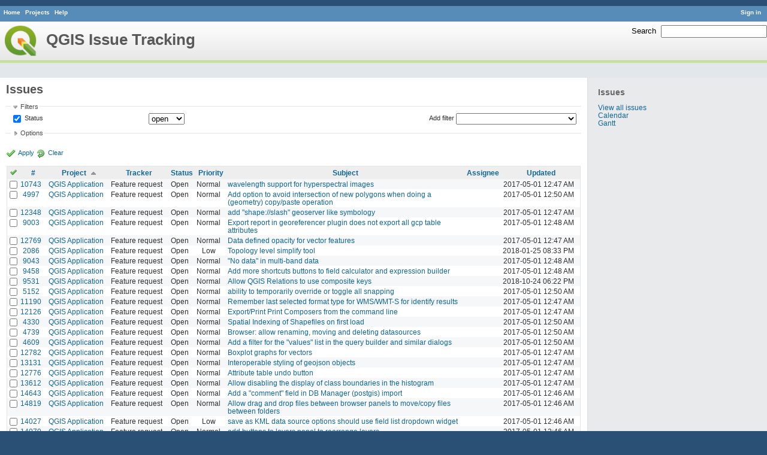

--- FILE ---
content_type: text/html; charset=utf-8
request_url: https://issues.qgis.org/issues?page=62&per_page=50&sort=project%2Ctracker%2Cassigned_to
body_size: 10543
content:
<!DOCTYPE html>
<html lang="en">
<head>
<meta charset="utf-8" />
<title>Issues - QGIS Issue Tracking</title>
<meta name="description" content="Redmine" />
<meta name="keywords" content="issue,bug,tracker" />
<meta content="authenticity_token" name="csrf-param" />
<meta content="UmMDkLu0vZoVcDnGfEWWfReNlZh5fNXBbi1WmovY6zk=" name="csrf-token" />
<link rel='shortcut icon' href='/favicon.ico' />
<link href="/stylesheets/jquery/jquery-ui-1.11.0.css" media="all" rel="stylesheet" />
<link href="/themes/qgis/stylesheets/application.css" media="all" rel="stylesheet" />

<script src="/javascripts/jquery-1.11.1-ui-1.11.0-ujs-3.1.1.js"></script>
<script src="/javascripts/application.js"></script>
<script>
//<![CDATA[
$(window).load(function(){ warnLeavingUnsaved('The current page contains unsaved text that will be lost if you leave this page.'); });
//]]>
</script>


<!-- page specific tags -->
<script src="/javascripts/datepicker.js"></script><script>
//<![CDATA[
var datepickerOptions={dateFormat: 'yy-mm-dd', firstDay: 0, showOn: 'button', buttonImageOnly: true, buttonImage: '/images/calendar.png', showButtonPanel: true, showWeek: true, showOtherMonths: true, selectOtherMonths: true, changeMonth: true, changeYear: true, beforeShow: beforeShowDatePicker};
//]]>
</script><script src="/javascripts/select_list_move.js"></script>
    <link href="https://issues.qgis.org/issues.atom" rel="alternate" title="Issues" type="application/atom+xml" />
    <link href="https://issues.qgis.org/issues/changes.atom" rel="alternate" title="Details of all changes" type="application/atom+xml" />
<script src="/javascripts/context_menu.js"></script><link href="/stylesheets/context_menu.css" media="screen" rel="stylesheet" /></head>
<body class="theme-Qgis controller-issues action-index">
<div id="wrapper">
<div id="wrapper2">
<div id="wrapper3">
<div id="top-menu">
    <div id="account">
        <ul><li><a class="login" href="/login">Sign in</a></li></ul>    </div>
    
    <ul><li><a class="home" href="/">Home</a></li>
<li><a class="projects" href="/projects">Projects</a></li>
<li><a class="help" href="http://www.redmine.org/guide">Help</a></li></ul></div>

<div id="header">
    <div id="quick-search">
        <form accept-charset="UTF-8" action="/search" method="get"><div style="display:none"><input name="utf8" type="hidden" value="&#x2713;" /></div>
        <input name="issues" type="hidden" value="1" />
        <label for='q'>
          <a accesskey="4" href="/search">Search</a>:
        </label>
        <input accesskey="f" class="small" id="q" name="q" size="20" type="text" />
</form>        
    </div>

    <h1>QGIS Issue Tracking</h1>

</div>

<div id="main" class="">
    <div id="sidebar">
            <h3>Issues</h3>

<ul>
<li><a href="/issues?set_filter=1">View all issues</a></li>

<li><a href="/issues/calendar">Calendar</a></li>
<li><a href="/issues/gantt">Gantt</a></li>
</ul>








        
    </div>

    <div id="content">
        
        <div class="contextual">
</div>

<h2>Issues</h2>

<form accept-charset="UTF-8" action="/issues" id="query_form" method="get"><div style="display:none"><input name="utf8" type="hidden" value="&#x2713;" /></div>
  <div id="query_form_with_buttons" class="hide-when-print">
    <input id="set_filter" name="set_filter" type="hidden" value="1" />
    <div id="query_form_content">
    <fieldset id="filters" class="collapsible ">
      <legend onclick="toggleFieldset(this);">Filters</legend>
      <div style="">
        <script>
//<![CDATA[

var operatorLabels = {"=":"is","!":"is not","o":"open","c":"closed","!*":"none","*":"any","\u003e=":"\u003e=","\u003c=":"\u003c=","\u003e\u003c":"between","\u003ct+":"in less than","\u003et+":"in more than","\u003e\u003ct+":"in the next","t+":"in","t":"today","ld":"yesterday","w":"this week","lw":"last week","l2w":"last 2 weeks","m":"this month","lm":"last month","y":"this year","\u003et-":"less than days ago","\u003ct-":"more than days ago","\u003e\u003ct-":"in the past","t-":"days ago","~":"contains","!~":"doesn't contain","=p":"any issues in project","=!p":"any issues not in project","!p":"no issues in project"};
var operatorByType = {"list":["=","!"],"list_status":["o","=","!","c","*"],"list_optional":["=","!","!*","*"],"list_subprojects":["*","!*","="],"date":["=","\u003e=","\u003c=","\u003e\u003c","\u003ct+","\u003et+","\u003e\u003ct+","t+","t","ld","w","lw","l2w","m","lm","y","\u003et-","\u003ct-","\u003e\u003ct-","t-","!*","*"],"date_past":["=","\u003e=","\u003c=","\u003e\u003c","\u003et-","\u003ct-","\u003e\u003ct-","t-","t","ld","w","lw","l2w","m","lm","y","!*","*"],"string":["=","~","!","!~","!*","*"],"text":["~","!~","!*","*"],"integer":["=","\u003e=","\u003c=","\u003e\u003c","!*","*"],"float":["=","\u003e=","\u003c=","\u003e\u003c","!*","*"],"relation":["=","=p","=!p","!p","!*","*"]};
var availableFilters = {"status_id":{"type":"list_status","name":"Status","values":[["Open","1"],["In Progress","2"],["Resolved","3"],["Feedback","4"],["Closed","5"],["Rejected","6"],["Reopened","13"],["Fixed for bounty","8"],["Bounty paid","11"]]},"project_id":{"type":"list","name":"Project","values":[["QGIS","16"],["-- PSC","92"],["-- QGIS Application","17"],["-- QGIS Plugin Site","5"],["-- QGIS Redmine (QGIS bug tracker)","18"]]},"tracker_id":{"type":"list","name":"Tracker","values":[["Bug report","1"],["Feature request","2"],["Support","3"]]},"priority_id":{"type":"list","name":"Priority","values":[["Low","3"],["Normal","4"],["High","5"],["Severe\/Regression","10"]]},"author_id":{"type":"list","name":"Author","values":[["Alberto Grava","10200"],["Alessandro Pasotti","15"],["Alex Mandel","4"],["Alexander Bruy","173"],["Alexandre Neto","1632"],["alicebtoklas -","465"],["Alister Hood","452"],["alobo -","236"],["Alvaro Huarte","2001"],["andre mano","655"],["Andrea Aime","1377"],["Andrea Giudiceandrea","6992"],["Andreas Neumann","26"],["andskog -","746"],["Anita Graser","17"],["aperi2007 -","561"],["Aren Cambre","70"],["arkygeek -","388"],["Arnaud Morvan","2246"],["artfwo -","435"],["Arunmozhi P","1004"],["balazovic-mailbox-sk -","37"],["barryrowlingson -","389"],["bderstine -","511"],["belg4mit -","493"],["Benoit de Cabissole","739"],["Bernhard Ströbl","331"],["Bill Clay","905"],["bjpfei -","373"],["Borys Jurgiel","89"],["Brendan Morley -","33"],["browlingson -","295"],["cdavila -","305"],["cdavilam -","132"],["cfarmer -","319"],["cgs_bob -","299"],["cgsbob -","335"],["Chris Crook","607"],["cmoe -","411"],["craigleat -","393"],["creeping -","147"],["dassouki -","539"],["David A- Riggs -","316"],["David Signer","6478"],["Denis Rouzaud","1031"],["dmartella -","584"],["doktoreas -","40"],["Donkagen2 -","458"],["dr -","336"],["elcuco -","797"],["Emilio Loi","1653"],["epifanio -","503"],["ersts-amnh-org -","228"],["Etienne Tourigny","1141"],["Even Rouault","356"],["Fernando Pacheco -","317"],["fhof -","657"],["Filipe Dias","1037"],["Frank Warmerdam -","109"],["Gary Sherman","13"],["Gavin Fleming","391"],["Gavin Macaulay -","28"],["gburns -","312"],["gcarrillo -","404"],["Gerhard Spieles","414"],["Giovanni Allegri","86"],["Giovanni Manghi","11"],["Giuseppe Sucameli","14"],["gjm -","67"],["Goyo D","22"],["hamish -","61"],["hamish_nospam-yahoo-com -","72"],["Harrissou Santanna","2494"],["hartmut-tschauner-gmail-com -","190"],["holl-gdf-hannover-de -","78"],["Horst Düster","18"],["horst-duester -","108"],["Hugo Mercier","1265"],["Ilija Milicevic -","463"],["infobleep -","684"],["Ivan Mincik","323"],["jaadfoo -","258"],["jachym -","496"],["Jean-Roc Morreale","333"],["jekhor -","591"],["Jeremy Palmer","97"],["Jhelebrant -","633"],["joe larson","455"],["Johannes Kroeger","2009"],["John Tull","21"],["john-craddock-xitech-com-au -","197"],["Julien Cabieces","9877"],["Julien Malik","1187"],["Jürgen Fischer","35"],["kumba -","504"],["lami-faunalia-it -","100"],["Larry Shaffer","1030"],["Lene Fischer","1395"],["leo-lami -","54"],["leolami -","65"],["Lorenzo Masini","50"],["Loïc BARTOLETTI","1795"],["lroubeyrie -","449"],["Luca Casagrande","547"],["Luca Casagrande -","45"],["Luca Delucchi","19"],["luca-casagrande-gmail-com -","138"],["luca76 -","38"],["Luigi Pirelli","1821"],["Luiz Motta","16"],["Maciej Sieczka -","36"],["Magnus Homann","76"],["maiellaro-itc-cnr-it -","203"],["Marco Bernasocchi","8"],["Marco Hugentobler","42"],["Marco Lechner","454"],["maris-gis-gmail-com -","152"],["marisn -","119"],["Markus Neteler","66"],["Martin Dobias","24"],["Mateusz Loskot -","32"],["Mathieu Pellerin - nIRV","652"],["matteo ghetta","1729"],["matter -","300"],["Matthias Kuhn","1246"],["Maxim Dubinin","337"],["Mayeul Kauffmann","25"],["mesajs -","321"],["Micha Silver","354"],["Michael Douchin","6"],["Mike Taves","60"],["Mikhail Tchernychev","2041"],["Milena Nowotarska","118"],["mlennert -","87"],["mmassing -","307"],["morgan -","382"],["Médéric RIBREUX","415"],["Nathan Woodrow","5"],["neteler-itc-it -","34"],["nikos -","242"],["Nyall Dawson","1598"],["Otto Dassau","255"],["pablotcarreira -","610"],["Paolo Cavallini","10"],["pascal-ferrand-tiscali-fr -","129"],["Patrice Vetsel -","573"],["Paul Blottiere","4831"],["paull -","371"],["pcreso-pcreso-com -","83"],["perrygeo -","157"],["Peter Petrik","3830"],["peterk -","536"],["pinux -","604"],["Pirmin Kalberer","3"],["pls -","361"],["QGIS Translation Team","1269"],["Radek Pasiok","1499"],["Radim Blazek","48"],["Rashad Kanavath","1937"],["Raymond Nijssen","1460"],["Redmine Admin","1"],["Regis Haubourg","989"],["René-Luc ReLuc","1147"],["rhys-stewart-gmail-com -","174"],["Ricardo Silva","12"],["Richard Duivenvoorde","353"],["rpeskin -","397"],["Saber Razmjooei","806"],["salvatore fiandaca","3580"],["Salvatore Larosa","1111"],["Sandro Furieri","593"],["Sandro Mani","3268"],["Sandro Santilli","453"],["ScottParker -","622"],["Sebastian Dietrich","2488"],["Sergey  Yakushev","737"],["Sfkeller -","612"],["shader -","358"],["silfreed-silfreed-net -","297"],["sowelu -","525"],["springmeyer -","62"],["stefano campus","982"],["stephan-holl-intevation-de -","96"],["Steven Bell -","47"],["Steven Mizuno","325"],["str238 -","376"],["Stéphane Brunner","1880"],["Tamas Szekeres","1161"],["Thaddeus -","709"],["Till Adams","969"],["Tim Sutton","7"],["timmie -","403"],["Tobias Wendorff","4282"],["Tom Kralidis","177"],["torstenosgeo -","562"],["venturato-faunalia-it -","94"],["Victor Olaya","1163"],["Viktor Sklencar","7360"],["vinayan Parameswaran","1582"],["vince -","461"],["Vincent Mora","1859"],["Vincent Picavet","23"],["Volker Fröhlich","110"],["vrgsmm01 -","592"],["werchowyna-epf-pl -","57"],["Werner Macho","9"],["William Kyngesburye","167"],["wolfgang-qual-gmx-net -","142"],["Yves Jacolin","68"],["zachariahyoder -","420"],["zicke -","544"],["Éric Lemoine","6370"]]},"assigned_to_id":{"type":"list_optional","name":"Assignee","values":[["Alberto Grava","10200"],["Alessandro Pasotti","15"],["Alex Mandel","4"],["Alexander Bruy","173"],["Alexandre Neto","1632"],["alicebtoklas -","465"],["Alister Hood","452"],["alobo -","236"],["Alvaro Huarte","2001"],["andre mano","655"],["Andrea Aime","1377"],["Andrea Giudiceandrea","6992"],["Andreas Neumann","26"],["andskog -","746"],["Anita Graser","17"],["aperi2007 -","561"],["Aren Cambre","70"],["arkygeek -","388"],["Arnaud Morvan","2246"],["artfwo -","435"],["Arunmozhi P","1004"],["balazovic-mailbox-sk -","37"],["barryrowlingson -","389"],["bderstine -","511"],["belg4mit -","493"],["Benoit de Cabissole","739"],["Bernhard Ströbl","331"],["Bill Clay","905"],["bjpfei -","373"],["Borys Jurgiel","89"],["Brendan Morley -","33"],["browlingson -","295"],["cdavila -","305"],["cdavilam -","132"],["cfarmer -","319"],["cgs_bob -","299"],["cgsbob -","335"],["Chris Crook","607"],["cmoe -","411"],["craigleat -","393"],["creeping -","147"],["dassouki -","539"],["David A- Riggs -","316"],["David Signer","6478"],["Denis Rouzaud","1031"],["dmartella -","584"],["doktoreas -","40"],["Donkagen2 -","458"],["dr -","336"],["elcuco -","797"],["Emilio Loi","1653"],["epifanio -","503"],["ersts-amnh-org -","228"],["Etienne Tourigny","1141"],["Even Rouault","356"],["Fernando Pacheco -","317"],["fhof -","657"],["Filipe Dias","1037"],["Frank Warmerdam -","109"],["Gary Sherman","13"],["Gavin Fleming","391"],["Gavin Macaulay -","28"],["gburns -","312"],["gcarrillo -","404"],["Gerhard Spieles","414"],["Giovanni Allegri","86"],["Giovanni Manghi","11"],["Giuseppe Sucameli","14"],["gjm -","67"],["Goyo D","22"],["hamish -","61"],["hamish_nospam-yahoo-com -","72"],["Harrissou Santanna","2494"],["hartmut-tschauner-gmail-com -","190"],["holl-gdf-hannover-de -","78"],["Horst Düster","18"],["horst-duester -","108"],["Hugo Mercier","1265"],["Ilija Milicevic -","463"],["infobleep -","684"],["Ivan Mincik","323"],["jaadfoo -","258"],["jachym -","496"],["Jean-Roc Morreale","333"],["jekhor -","591"],["Jeremy Palmer","97"],["Jhelebrant -","633"],["joe larson","455"],["Johannes Kroeger","2009"],["John Tull","21"],["john-craddock-xitech-com-au -","197"],["Julien Cabieces","9877"],["Julien Malik","1187"],["Jürgen Fischer","35"],["kumba -","504"],["lami-faunalia-it -","100"],["Larry Shaffer","1030"],["Lene Fischer","1395"],["leo-lami -","54"],["leolami -","65"],["Lorenzo Masini","50"],["Loïc BARTOLETTI","1795"],["lroubeyrie -","449"],["Luca Casagrande","547"],["Luca Casagrande -","45"],["Luca Delucchi","19"],["luca-casagrande-gmail-com -","138"],["luca76 -","38"],["Luigi Pirelli","1821"],["Luiz Motta","16"],["Maciej Sieczka -","36"],["Magnus Homann","76"],["maiellaro-itc-cnr-it -","203"],["Marco Bernasocchi","8"],["Marco Hugentobler","42"],["Marco Lechner","454"],["maris-gis-gmail-com -","152"],["marisn -","119"],["Markus Neteler","66"],["Martin Dobias","24"],["Mateusz Loskot -","32"],["Mathieu Pellerin - nIRV","652"],["matteo ghetta","1729"],["matter -","300"],["Matthias Kuhn","1246"],["Maxim Dubinin","337"],["Mayeul Kauffmann","25"],["mesajs -","321"],["Micha Silver","354"],["Michael Douchin","6"],["Mike Taves","60"],["Mikhail Tchernychev","2041"],["Milena Nowotarska","118"],["mlennert -","87"],["mmassing -","307"],["morgan -","382"],["Médéric RIBREUX","415"],["Nathan Woodrow","5"],["neteler-itc-it -","34"],["nikos -","242"],["Nyall Dawson","1598"],["Otto Dassau","255"],["pablotcarreira -","610"],["Paolo Cavallini","10"],["pascal-ferrand-tiscali-fr -","129"],["Patrice Vetsel -","573"],["Paul Blottiere","4831"],["paull -","371"],["pcreso-pcreso-com -","83"],["perrygeo -","157"],["Peter Petrik","3830"],["peterk -","536"],["pinux -","604"],["Pirmin Kalberer","3"],["pls -","361"],["QGIS Translation Team","1269"],["Radek Pasiok","1499"],["Radim Blazek","48"],["Rashad Kanavath","1937"],["Raymond Nijssen","1460"],["Redmine Admin","1"],["Regis Haubourg","989"],["René-Luc ReLuc","1147"],["rhys-stewart-gmail-com -","174"],["Ricardo Silva","12"],["Richard Duivenvoorde","353"],["rpeskin -","397"],["Saber Razmjooei","806"],["salvatore fiandaca","3580"],["Salvatore Larosa","1111"],["Sandro Furieri","593"],["Sandro Mani","3268"],["Sandro Santilli","453"],["ScottParker -","622"],["Sebastian Dietrich","2488"],["Sergey  Yakushev","737"],["Sfkeller -","612"],["shader -","358"],["silfreed-silfreed-net -","297"],["sowelu -","525"],["springmeyer -","62"],["stefano campus","982"],["stephan-holl-intevation-de -","96"],["Steven Bell -","47"],["Steven Mizuno","325"],["str238 -","376"],["Stéphane Brunner","1880"],["Tamas Szekeres","1161"],["Thaddeus -","709"],["Till Adams","969"],["Tim Sutton","7"],["timmie -","403"],["Tobias Wendorff","4282"],["Tom Kralidis","177"],["torstenosgeo -","562"],["venturato-faunalia-it -","94"],["Victor Olaya","1163"],["Viktor Sklencar","7360"],["vinayan Parameswaran","1582"],["vince -","461"],["Vincent Mora","1859"],["Vincent Picavet","23"],["Volker Fröhlich","110"],["vrgsmm01 -","592"],["werchowyna-epf-pl -","57"],["Werner Macho","9"],["William Kyngesburye","167"],["wolfgang-qual-gmx-net -","142"],["Yves Jacolin","68"],["zachariahyoder -","420"],["zicke -","544"],["Éric Lemoine","6370"]]},"member_of_group":{"type":"list_optional","name":"Assignee's group","values":[["QGIS Reporters","847"],["QGIS Developers","845"],["QGIS Administrators","844"],["QGIS Testers","1197"]]},"assigned_to_role":{"type":"list_optional","name":"Assignee's role","values":[["Manager","3"],["Developer","4"],["Reporter","5"],["Tester","7"],["PSC","9"]]},"subject":{"type":"text","name":"Subject"},"description":{"type":"text","name":"Description"},"created_on":{"type":"date_past","name":"Created"},"updated_on":{"type":"date_past","name":"Updated"},"closed_on":{"type":"date_past","name":"Closed"},"start_date":{"type":"date","name":"Start date"},"due_date":{"type":"date","name":"Due date"},"estimated_hours":{"type":"float","name":"Estimated time"},"done_ratio":{"type":"integer","name":"% Done"},"cf_8":{"type":"list_optional","name":"Pull Request or Patch supplied","values":[["Yes","1"],["No","0"]]},"cf_11":{"type":"string","name":"Tag"},"relates":{"type":"relation","name":"Related to"},"duplicates":{"type":"relation","name":"Duplicates"},"duplicated":{"type":"relation","name":"Duplicated by"},"blocks":{"type":"relation","name":"Blocks"},"blocked":{"type":"relation","name":"Blocked by"},"precedes":{"type":"relation","name":"Precedes"},"follows":{"type":"relation","name":"Follows"},"copied_to":{"type":"relation","name":"Copied to"},"copied_from":{"type":"relation","name":"Copied from"}};
var labelDayPlural = "days";
var allProjects = [["QGIS","16"],["-- PSC","92"],["-- QGIS Application","17"],["-- QGIS Plugin Site","5"],["-- QGIS Redmine (QGIS bug tracker)","18"]];
$(document).ready(function(){
  initFilters();
  addFilter("status_id", "o", [""]);
});

//]]>
</script>
<table style="width:100%">
<tr>
<td>
<table id="filters-table">
</table>
</td>
<td class="add-filter">
<label for="add_filter_select">Add filter</label>
<select id="add_filter_select"><option value="">&nbsp;</option>
<option value="status_id">Status</option>
<option value="project_id">Project</option>
<option value="tracker_id">Tracker</option>
<option value="priority_id">Priority</option>
<option value="author_id">Author</option>
<option value="assigned_to_id">Assignee</option>
<option value="member_of_group">Assignee&#39;s group</option>
<option value="assigned_to_role">Assignee&#39;s role</option>
<option value="subject">Subject</option>
<option value="description">Description</option>
<option value="created_on">Created</option>
<option value="updated_on">Updated</option>
<option value="closed_on">Closed</option>
<option value="start_date">Start date</option>
<option value="due_date">Due date</option>
<option value="estimated_hours">Estimated time</option>
<option value="done_ratio">% Done</option>
<option value="cf_8">Pull Request or Patch supplied</option>
<option value="cf_11">Tag</option>
<option value="relates">Related to</option>
<option value="duplicates">Duplicates</option>
<option value="duplicated">Duplicated by</option>
<option value="blocks">Blocks</option>
<option value="blocked">Blocked by</option>
<option value="precedes">Precedes</option>
<option value="follows">Follows</option>
<option value="copied_to">Copied to</option>
<option value="copied_from">Copied from</option></select>
</td>
</tr>
</table>
<input id="f_" name="f[]" type="hidden" value="" />

      </div>
    </fieldset>
    <fieldset class="collapsible collapsed">
      <legend onclick="toggleFieldset(this);">Options</legend>
      <div style="display: none;">
        <table>
          <tr>
            <td>Columns</td>
            <td><table class="query-columns">
  <tr>
    <td style="padding-left:0">
      <label for="available_columns">Available Columns</label>
      <br />
      <select id="available_columns" multiple="multiple" name="available_columns[]" ondblclick="moveOptions(this.form.available_columns, this.form.selected_columns);" size="10" style="width:150px"><option value="parent">Parent task</option>
<option value="author">Author</option>
<option value="category">Category</option>
<option value="fixed_version">Target version</option>
<option value="start_date">Start date</option>
<option value="due_date">Due date</option>
<option value="estimated_hours">Estimated time</option>
<option value="spent_hours">Spent time</option>
<option value="done_ratio">% Done</option>
<option value="created_on">Created</option>
<option value="closed_on">Closed</option>
<option value="relations">Related issues</option>
<option value="cf_8">Pull Request or Patch supplied</option>
<option value="cf_10">Crashes QGIS or corrupts data</option>
<option value="cf_13">Regression?</option>
<option value="cf_3">OS version</option>
<option value="cf_5">Resolution</option>
<option value="cf_14">Easy fix?</option>
<option value="cf_2">Operating System</option>
<option value="cf_9">Affected QGIS version</option>
<option value="cf_4">Status info</option>
<option value="cf_1">Must fix</option>
<option value="cf_16">Copied to github as #</option>
<option value="cf_11">Tag</option></select>
    </td>
    <td class="buttons">
      <input type="button" value="&#8594;"
       onclick="moveOptions(this.form.available_columns, this.form.selected_columns);" /><br />
      <input type="button" value="&#8592;"
       onclick="moveOptions(this.form.selected_columns, this.form.available_columns);" />
    </td>
    <td>
      <label for="selected_columns">Selected Columns</label>
      <br />
      <select id="selected_columns" multiple="multiple" name="c[]" ondblclick="moveOptions(this.form.selected_columns, this.form.available_columns);" size="10" style="width:150px"><option value="project">Project</option>
<option value="tracker">Tracker</option>
<option value="status">Status</option>
<option value="priority">Priority</option>
<option value="subject">Subject</option>
<option value="assigned_to">Assignee</option>
<option value="updated_on">Updated</option></select>
    </td>
    <td class="buttons">
      <input type="button" value="&#8648;" onclick="moveOptionTop(this.form.selected_columns);" /><br />
      <input type="button" value="&#8593;" onclick="moveOptionUp(this.form.selected_columns);" /><br />
      <input type="button" value="&#8595;" onclick="moveOptionDown(this.form.selected_columns);" /><br />
      <input type="button" value="&#8650;" onclick="moveOptionBottom(this.form.selected_columns);" />
    </td>
  </tr>
</table>

</td>
          </tr>
          <tr>
            <td><label for='group_by'>Group results by</label></td>
            <td><select id="group_by" name="group_by"><option value="">&nbsp;</option>
<option value="project">Project</option>
<option value="tracker">Tracker</option>
<option value="status">Status</option>
<option value="priority">Priority</option>
<option value="author">Author</option>
<option value="assigned_to">Assignee</option>
<option value="category">Category</option>
<option value="fixed_version">Target version</option>
<option value="done_ratio">% Done</option>
<option value="cf_8">Pull Request or Patch supplied</option>
<option value="cf_10">Crashes QGIS or corrupts data</option>
<option value="cf_13">Regression?</option>
<option value="cf_5">Resolution</option>
<option value="cf_14">Easy fix?</option>
<option value="cf_9">Affected QGIS version</option></select></td>
          </tr>
          <tr>
            <td>Show</td>
            <td><label class="inline"><input name="c[]" type="checkbox" value="description" /> Description</label></td>
          </tr>
        </table>
      </div>
    </fieldset>
    </div>
    <p class="buttons">
    <a class="icon icon-checked" href="#" onclick="submit_query_form(&quot;query_form&quot;); return false;">Apply</a>
    <a class="icon icon-reload" href="/issues?set_filter=1">Clear</a>
    </p>
  </div>
</form>

<form accept-charset="UTF-8" action="/issues" method="post"><div style="display:none"><input name="utf8" type="hidden" value="&#x2713;" /><input name="authenticity_token" type="hidden" value="UmMDkLu0vZoVcDnGfEWWfReNlZh5fNXBbi1WmovY6zk=" /></div><input name="back_url" type="hidden" value="/issues?page=62&amp;per_page=50&amp;sort=project%2Ctracker%2Cassigned_to" />
<div class="autoscroll">
<table class="list issues">
  <thead>
    <tr>
      <th class="checkbox hide-when-print">
        <a href="/issues" onclick="toggleIssuesSelection(this); return false;" title="Check all/Uncheck all"><img alt="Toggle check" src="/images/toggle_check.png" /></a>
      </th>
        <th title="Sort by &quot;#&quot;"><a href="/issues?page=62&amp;per_page=50&amp;sort=id%3Adesc%2Cproject%2Ctracker">#</a></th>
        <th title="Sort by &quot;Project&quot;"><a class="sort asc" href="/issues?page=62&amp;per_page=50&amp;sort=project%3Adesc%2Ctracker%2Cassigned_to">Project</a></th>
        <th title="Sort by &quot;Tracker&quot;"><a href="/issues?page=62&amp;per_page=50&amp;sort=tracker%2Cproject%2Cassigned_to">Tracker</a></th>
        <th title="Sort by &quot;Status&quot;"><a href="/issues?page=62&amp;per_page=50&amp;sort=status%2Cproject%2Ctracker">Status</a></th>
        <th title="Sort by &quot;Priority&quot;"><a href="/issues?page=62&amp;per_page=50&amp;sort=priority%3Adesc%2Cproject%2Ctracker">Priority</a></th>
        <th title="Sort by &quot;Subject&quot;"><a href="/issues?page=62&amp;per_page=50&amp;sort=subject%2Cproject%2Ctracker">Subject</a></th>
        <th title="Sort by &quot;Assignee&quot;"><a href="/issues?page=62&amp;per_page=50&amp;sort=assigned_to%2Cproject%2Ctracker">Assignee</a></th>
        <th title="Sort by &quot;Updated&quot;"><a href="/issues?page=62&amp;per_page=50&amp;sort=updated_on%3Adesc%2Cproject%2Ctracker">Updated</a></th>
    </tr>
  </thead>
  <tbody>
  <tr id="issue-10743" class="hascontextmenu odd issue tracker-2 status-1 priority-4 priority- ">
    <td class="checkbox hide-when-print"><input name="ids[]" type="checkbox" value="10743" /></td>
    <td class="id"><a href="/issues/10743">10743</a></td><td class="project"><a href="/projects/qgis">QGIS Application</a></td><td class="tracker">Feature request</td><td class="status">Open</td><td class="priority">Normal</td><td class="subject"><a href="/issues/10743">wavelength support for hyperspectral images</a></td><td class="assigned_to"></td><td class="updated_on">2017-05-01 12:47 AM</td>
  </tr>
  <tr id="issue-4997" class="hascontextmenu even issue tracker-2 status-1 priority-4 priority- ">
    <td class="checkbox hide-when-print"><input name="ids[]" type="checkbox" value="4997" /></td>
    <td class="id"><a href="/issues/4997">4997</a></td><td class="project"><a href="/projects/qgis">QGIS Application</a></td><td class="tracker">Feature request</td><td class="status">Open</td><td class="priority">Normal</td><td class="subject"><a href="/issues/4997">Add option to avoid intersection of new polygons when doing a (geometry) copy/paste operation</a></td><td class="assigned_to"></td><td class="updated_on">2017-05-01 12:50 AM</td>
  </tr>
  <tr id="issue-12348" class="hascontextmenu odd issue tracker-2 status-1 priority-4 priority- ">
    <td class="checkbox hide-when-print"><input name="ids[]" type="checkbox" value="12348" /></td>
    <td class="id"><a href="/issues/12348">12348</a></td><td class="project"><a href="/projects/qgis">QGIS Application</a></td><td class="tracker">Feature request</td><td class="status">Open</td><td class="priority">Normal</td><td class="subject"><a href="/issues/12348">add &quot;shape://slash&quot; geoserver like symbology</a></td><td class="assigned_to"></td><td class="updated_on">2017-05-01 12:47 AM</td>
  </tr>
  <tr id="issue-9003" class="hascontextmenu even issue tracker-2 status-1 priority-4 priority- ">
    <td class="checkbox hide-when-print"><input name="ids[]" type="checkbox" value="9003" /></td>
    <td class="id"><a href="/issues/9003">9003</a></td><td class="project"><a href="/projects/qgis">QGIS Application</a></td><td class="tracker">Feature request</td><td class="status">Open</td><td class="priority">Normal</td><td class="subject"><a href="/issues/9003">Export report in georeferencer plugin does not export all gcp table attributes</a></td><td class="assigned_to"></td><td class="updated_on">2017-05-01 12:48 AM</td>
  </tr>
  <tr id="issue-12769" class="hascontextmenu odd issue tracker-2 status-1 priority-4 priority- ">
    <td class="checkbox hide-when-print"><input name="ids[]" type="checkbox" value="12769" /></td>
    <td class="id"><a href="/issues/12769">12769</a></td><td class="project"><a href="/projects/qgis">QGIS Application</a></td><td class="tracker">Feature request</td><td class="status">Open</td><td class="priority">Normal</td><td class="subject"><a href="/issues/12769">Data defined opacity for vector features</a></td><td class="assigned_to"></td><td class="updated_on">2017-05-01 12:47 AM</td>
  </tr>
  <tr id="issue-2086" class="hascontextmenu even issue tracker-2 status-1 priority-3 priority- ">
    <td class="checkbox hide-when-print"><input name="ids[]" type="checkbox" value="2086" /></td>
    <td class="id"><a href="/issues/2086">2086</a></td><td class="project"><a href="/projects/qgis">QGIS Application</a></td><td class="tracker">Feature request</td><td class="status">Open</td><td class="priority">Low</td><td class="subject"><a href="/issues/2086">Topology level simplify tool</a></td><td class="assigned_to"></td><td class="updated_on">2018-01-25 08:33 PM</td>
  </tr>
  <tr id="issue-9043" class="hascontextmenu odd issue tracker-2 status-1 priority-4 priority- ">
    <td class="checkbox hide-when-print"><input name="ids[]" type="checkbox" value="9043" /></td>
    <td class="id"><a href="/issues/9043">9043</a></td><td class="project"><a href="/projects/qgis">QGIS Application</a></td><td class="tracker">Feature request</td><td class="status">Open</td><td class="priority">Normal</td><td class="subject"><a href="/issues/9043">&quot;No data&quot; in multi-band data</a></td><td class="assigned_to"></td><td class="updated_on">2017-05-01 12:48 AM</td>
  </tr>
  <tr id="issue-9458" class="hascontextmenu even issue tracker-2 status-1 priority-4 priority- ">
    <td class="checkbox hide-when-print"><input name="ids[]" type="checkbox" value="9458" /></td>
    <td class="id"><a href="/issues/9458">9458</a></td><td class="project"><a href="/projects/qgis">QGIS Application</a></td><td class="tracker">Feature request</td><td class="status">Open</td><td class="priority">Normal</td><td class="subject"><a href="/issues/9458">Add more shortcuts buttons to field calculator and expression builder</a></td><td class="assigned_to"></td><td class="updated_on">2017-05-01 12:48 AM</td>
  </tr>
  <tr id="issue-9531" class="hascontextmenu odd issue tracker-2 status-1 priority-4 priority- ">
    <td class="checkbox hide-when-print"><input name="ids[]" type="checkbox" value="9531" /></td>
    <td class="id"><a href="/issues/9531">9531</a></td><td class="project"><a href="/projects/qgis">QGIS Application</a></td><td class="tracker">Feature request</td><td class="status">Open</td><td class="priority">Normal</td><td class="subject"><a href="/issues/9531">Allow QGIS Relations to use composite keys</a></td><td class="assigned_to"></td><td class="updated_on">2018-10-24 06:22 PM</td>
  </tr>
  <tr id="issue-5152" class="hascontextmenu even issue tracker-2 status-1 priority-4 priority- ">
    <td class="checkbox hide-when-print"><input name="ids[]" type="checkbox" value="5152" /></td>
    <td class="id"><a href="/issues/5152">5152</a></td><td class="project"><a href="/projects/qgis">QGIS Application</a></td><td class="tracker">Feature request</td><td class="status">Open</td><td class="priority">Normal</td><td class="subject"><a href="/issues/5152">ability to temporarily override or toggle all snapping</a></td><td class="assigned_to"></td><td class="updated_on">2017-05-01 12:50 AM</td>
  </tr>
  <tr id="issue-11190" class="hascontextmenu odd issue tracker-2 status-1 priority-4 priority- ">
    <td class="checkbox hide-when-print"><input name="ids[]" type="checkbox" value="11190" /></td>
    <td class="id"><a href="/issues/11190">11190</a></td><td class="project"><a href="/projects/qgis">QGIS Application</a></td><td class="tracker">Feature request</td><td class="status">Open</td><td class="priority">Normal</td><td class="subject"><a href="/issues/11190">Remember last selected format type for WMS/WMT-S for identify results</a></td><td class="assigned_to"></td><td class="updated_on">2017-05-01 12:47 AM</td>
  </tr>
  <tr id="issue-12126" class="hascontextmenu even issue tracker-2 status-1 priority-4 priority- ">
    <td class="checkbox hide-when-print"><input name="ids[]" type="checkbox" value="12126" /></td>
    <td class="id"><a href="/issues/12126">12126</a></td><td class="project"><a href="/projects/qgis">QGIS Application</a></td><td class="tracker">Feature request</td><td class="status">Open</td><td class="priority">Normal</td><td class="subject"><a href="/issues/12126">Export/Print Print Composers from the command line</a></td><td class="assigned_to"></td><td class="updated_on">2017-05-01 12:47 AM</td>
  </tr>
  <tr id="issue-4330" class="hascontextmenu odd issue tracker-2 status-1 priority-4 priority- ">
    <td class="checkbox hide-when-print"><input name="ids[]" type="checkbox" value="4330" /></td>
    <td class="id"><a href="/issues/4330">4330</a></td><td class="project"><a href="/projects/qgis">QGIS Application</a></td><td class="tracker">Feature request</td><td class="status">Open</td><td class="priority">Normal</td><td class="subject"><a href="/issues/4330">Spatial Indexing of Shapefiles on first load</a></td><td class="assigned_to"></td><td class="updated_on">2017-05-01 12:50 AM</td>
  </tr>
  <tr id="issue-4739" class="hascontextmenu even issue tracker-2 status-1 priority-4 priority- ">
    <td class="checkbox hide-when-print"><input name="ids[]" type="checkbox" value="4739" /></td>
    <td class="id"><a href="/issues/4739">4739</a></td><td class="project"><a href="/projects/qgis">QGIS Application</a></td><td class="tracker">Feature request</td><td class="status">Open</td><td class="priority">Normal</td><td class="subject"><a href="/issues/4739">Browser: allow renaming, moving and deleting datasources</a></td><td class="assigned_to"></td><td class="updated_on">2017-05-01 12:50 AM</td>
  </tr>
  <tr id="issue-4609" class="hascontextmenu odd issue tracker-2 status-1 priority-4 priority- ">
    <td class="checkbox hide-when-print"><input name="ids[]" type="checkbox" value="4609" /></td>
    <td class="id"><a href="/issues/4609">4609</a></td><td class="project"><a href="/projects/qgis">QGIS Application</a></td><td class="tracker">Feature request</td><td class="status">Open</td><td class="priority">Normal</td><td class="subject"><a href="/issues/4609">Add a filter for the &quot;values&quot; list in the query builder and similar dialogs</a></td><td class="assigned_to"></td><td class="updated_on">2017-05-01 12:50 AM</td>
  </tr>
  <tr id="issue-12782" class="hascontextmenu even issue tracker-2 status-1 priority-4 priority- ">
    <td class="checkbox hide-when-print"><input name="ids[]" type="checkbox" value="12782" /></td>
    <td class="id"><a href="/issues/12782">12782</a></td><td class="project"><a href="/projects/qgis">QGIS Application</a></td><td class="tracker">Feature request</td><td class="status">Open</td><td class="priority">Normal</td><td class="subject"><a href="/issues/12782">Boxplot graphs for vectors</a></td><td class="assigned_to"></td><td class="updated_on">2017-05-01 12:47 AM</td>
  </tr>
  <tr id="issue-13131" class="hascontextmenu odd issue tracker-2 status-1 priority-4 priority- ">
    <td class="checkbox hide-when-print"><input name="ids[]" type="checkbox" value="13131" /></td>
    <td class="id"><a href="/issues/13131">13131</a></td><td class="project"><a href="/projects/qgis">QGIS Application</a></td><td class="tracker">Feature request</td><td class="status">Open</td><td class="priority">Normal</td><td class="subject"><a href="/issues/13131">Interoperable styling of geojson objects</a></td><td class="assigned_to"></td><td class="updated_on">2017-05-01 12:47 AM</td>
  </tr>
  <tr id="issue-12776" class="hascontextmenu even issue tracker-2 status-1 priority-4 priority- ">
    <td class="checkbox hide-when-print"><input name="ids[]" type="checkbox" value="12776" /></td>
    <td class="id"><a href="/issues/12776">12776</a></td><td class="project"><a href="/projects/qgis">QGIS Application</a></td><td class="tracker">Feature request</td><td class="status">Open</td><td class="priority">Normal</td><td class="subject"><a href="/issues/12776">Attribute table undo button</a></td><td class="assigned_to"></td><td class="updated_on">2017-05-01 12:47 AM</td>
  </tr>
  <tr id="issue-13612" class="hascontextmenu odd issue tracker-2 status-1 priority-4 priority- ">
    <td class="checkbox hide-when-print"><input name="ids[]" type="checkbox" value="13612" /></td>
    <td class="id"><a href="/issues/13612">13612</a></td><td class="project"><a href="/projects/qgis">QGIS Application</a></td><td class="tracker">Feature request</td><td class="status">Open</td><td class="priority">Normal</td><td class="subject"><a href="/issues/13612">Allow disabling the display of class boundaries in the histogram</a></td><td class="assigned_to"></td><td class="updated_on">2017-05-01 12:47 AM</td>
  </tr>
  <tr id="issue-14643" class="hascontextmenu even issue tracker-2 status-1 priority-4 priority- ">
    <td class="checkbox hide-when-print"><input name="ids[]" type="checkbox" value="14643" /></td>
    <td class="id"><a href="/issues/14643">14643</a></td><td class="project"><a href="/projects/qgis">QGIS Application</a></td><td class="tracker">Feature request</td><td class="status">Open</td><td class="priority">Normal</td><td class="subject"><a href="/issues/14643">Add a &quot;comment&quot; field in DB Manager (postgis) import</a></td><td class="assigned_to"></td><td class="updated_on">2017-05-01 12:46 AM</td>
  </tr>
  <tr id="issue-14819" class="hascontextmenu odd issue tracker-2 status-1 priority-4 priority- ">
    <td class="checkbox hide-when-print"><input name="ids[]" type="checkbox" value="14819" /></td>
    <td class="id"><a href="/issues/14819">14819</a></td><td class="project"><a href="/projects/qgis">QGIS Application</a></td><td class="tracker">Feature request</td><td class="status">Open</td><td class="priority">Normal</td><td class="subject"><a href="/issues/14819">Allow drag and drop files between browser panels to move/copy files between folders</a></td><td class="assigned_to"></td><td class="updated_on">2017-05-01 12:46 AM</td>
  </tr>
  <tr id="issue-14027" class="hascontextmenu even issue tracker-2 status-1 priority-3 priority- ">
    <td class="checkbox hide-when-print"><input name="ids[]" type="checkbox" value="14027" /></td>
    <td class="id"><a href="/issues/14027">14027</a></td><td class="project"><a href="/projects/qgis">QGIS Application</a></td><td class="tracker">Feature request</td><td class="status">Open</td><td class="priority">Low</td><td class="subject"><a href="/issues/14027">save as KML data source options should use field list dropdown widget</a></td><td class="assigned_to"></td><td class="updated_on">2017-05-01 12:46 AM</td>
  </tr>
  <tr id="issue-14070" class="hascontextmenu odd issue tracker-2 status-1 priority-4 priority- ">
    <td class="checkbox hide-when-print"><input name="ids[]" type="checkbox" value="14070" /></td>
    <td class="id"><a href="/issues/14070">14070</a></td><td class="project"><a href="/projects/qgis">QGIS Application</a></td><td class="tracker">Feature request</td><td class="status">Open</td><td class="priority">Normal</td><td class="subject"><a href="/issues/14070">add buttons to layers panel to rearrange layers</a></td><td class="assigned_to"></td><td class="updated_on">2017-05-01 12:46 AM</td>
  </tr>
  <tr id="issue-14803" class="hascontextmenu even issue tracker-2 status-1 priority-4 priority- ">
    <td class="checkbox hide-when-print"><input name="ids[]" type="checkbox" value="14803" /></td>
    <td class="id"><a href="/issues/14803">14803</a></td><td class="project"><a href="/projects/qgis">QGIS Application</a></td><td class="tracker">Feature request</td><td class="status">Open</td><td class="priority">Normal</td><td class="subject"><a href="/issues/14803">Add snapping markers for georeferencer</a></td><td class="assigned_to"></td><td class="updated_on">2017-05-01 12:46 AM</td>
  </tr>
  <tr id="issue-3257" class="hascontextmenu odd issue tracker-2 status-1 priority-3 priority- ">
    <td class="checkbox hide-when-print"><input name="ids[]" type="checkbox" value="3257" /></td>
    <td class="id"><a href="/issues/3257">3257</a></td><td class="project"><a href="/projects/qgis">QGIS Application</a></td><td class="tracker">Feature request</td><td class="status">Open</td><td class="priority">Low</td><td class="subject"><a href="/issues/3257">Enhancement: don&#39;t show label unless the feature is visible</a></td><td class="assigned_to"></td><td class="updated_on">2017-05-01 12:50 AM</td>
  </tr>
  <tr id="issue-6713" class="hascontextmenu even issue tracker-2 status-1 priority-4 priority- ">
    <td class="checkbox hide-when-print"><input name="ids[]" type="checkbox" value="6713" /></td>
    <td class="id"><a href="/issues/6713">6713</a></td><td class="project"><a href="/projects/qgis">QGIS Application</a></td><td class="tracker">Feature request</td><td class="status">Open</td><td class="priority">Normal</td><td class="subject"><a href="/issues/6713">Rule based renderer gui enhancements: copy/paste; refine&gt;use expression</a></td><td class="assigned_to"></td><td class="updated_on">2017-05-01 12:48 AM</td>
  </tr>
  <tr id="issue-6716" class="hascontextmenu odd issue tracker-2 status-1 priority-4 priority- ">
    <td class="checkbox hide-when-print"><input name="ids[]" type="checkbox" value="6716" /></td>
    <td class="id"><a href="/issues/6716">6716</a></td><td class="project"><a href="/projects/qgis">QGIS Application</a></td><td class="tracker">Feature request</td><td class="status">Open</td><td class="priority">Normal</td><td class="subject"><a href="/issues/6716">Deleting pyramids externatly built</a></td><td class="assigned_to"></td><td class="updated_on">2017-05-01 12:48 AM</td>
  </tr>
  <tr id="issue-7300" class="hascontextmenu even issue tracker-2 status-1 priority-4 priority- ">
    <td class="checkbox hide-when-print"><input name="ids[]" type="checkbox" value="7300" /></td>
    <td class="id"><a href="/issues/7300">7300</a></td><td class="project"><a href="/projects/qgis">QGIS Application</a></td><td class="tracker">Feature request</td><td class="status">Open</td><td class="priority">Normal</td><td class="subject"><a href="/issues/7300">Add Printer Margins to Print Compose</a></td><td class="assigned_to"></td><td class="updated_on">2018-03-19 05:28 PM</td>
  </tr>
  <tr id="issue-15411" class="hascontextmenu odd issue tracker-2 status-1 priority-4 priority- ">
    <td class="checkbox hide-when-print"><input name="ids[]" type="checkbox" value="15411" /></td>
    <td class="id"><a href="/issues/15411">15411</a></td><td class="project"><a href="/projects/qgis">QGIS Application</a></td><td class="tracker">Feature request</td><td class="status">Open</td><td class="priority">Normal</td><td class="subject"><a href="/issues/15411">Option to automatically save style together with layer</a></td><td class="assigned_to"></td><td class="updated_on">2017-05-01 12:46 AM</td>
  </tr>
  <tr id="issue-14624" class="hascontextmenu even issue tracker-2 status-1 priority-4 priority- ">
    <td class="checkbox hide-when-print"><input name="ids[]" type="checkbox" value="14624" /></td>
    <td class="id"><a href="/issues/14624">14624</a></td><td class="project"><a href="/projects/qgis">QGIS Application</a></td><td class="tracker">Feature request</td><td class="status">Open</td><td class="priority">Normal</td><td class="subject"><a href="/issues/14624">Field Calculator: warn users when new field is not large enough to fit computed values</a></td><td class="assigned_to"></td><td class="updated_on">2017-05-01 12:46 AM</td>
  </tr>
  <tr id="issue-2442" class="hascontextmenu odd issue tracker-2 status-1 priority-3 priority- ">
    <td class="checkbox hide-when-print"><input name="ids[]" type="checkbox" value="2442" /></td>
    <td class="id"><a href="/issues/2442">2442</a></td><td class="project"><a href="/projects/qgis">QGIS Application</a></td><td class="tracker">Feature request</td><td class="status">Open</td><td class="priority">Low</td><td class="subject"><a href="/issues/2442">Enhanced constraint violation error dialog while saving edits</a></td><td class="assigned_to"></td><td class="updated_on">2017-05-01 12:50 AM</td>
  </tr>
  <tr id="issue-8845" class="hascontextmenu even issue tracker-2 status-1 priority-4 priority- ">
    <td class="checkbox hide-when-print"><input name="ids[]" type="checkbox" value="8845" /></td>
    <td class="id"><a href="/issues/8845">8845</a></td><td class="project"><a href="/projects/qgis">QGIS Application</a></td><td class="tracker">Feature request</td><td class="status">Open</td><td class="priority">Normal</td><td class="subject"><a href="/issues/8845">PDF output types &amp; placement.</a></td><td class="assigned_to"></td><td class="updated_on">2017-05-01 12:48 AM</td>
  </tr>
  <tr id="issue-11029" class="hascontextmenu odd issue tracker-2 status-1 priority-4 priority- ">
    <td class="checkbox hide-when-print"><input name="ids[]" type="checkbox" value="11029" /></td>
    <td class="id"><a href="/issues/11029">11029</a></td><td class="project"><a href="/projects/qgis">QGIS Application</a></td><td class="tracker">Feature request</td><td class="status">Open</td><td class="priority">Normal</td><td class="subject"><a href="/issues/11029">Enhance the GetFeatureInfo Response allowing the configuration with css</a></td><td class="assigned_to"></td><td class="updated_on">2017-05-01 12:47 AM</td>
  </tr>
  <tr id="issue-7463" class="hascontextmenu even issue tracker-2 status-1 priority-4 priority- ">
    <td class="checkbox hide-when-print"><input name="ids[]" type="checkbox" value="7463" /></td>
    <td class="id"><a href="/issues/7463">7463</a></td><td class="project"><a href="/projects/qgis">QGIS Application</a></td><td class="tracker">Feature request</td><td class="status">Open</td><td class="priority">Normal</td><td class="subject"><a href="/issues/7463">Add indexing support for attributes selections</a></td><td class="assigned_to"></td><td class="updated_on">2017-05-01 12:48 AM</td>
  </tr>
  <tr id="issue-6722" class="hascontextmenu odd issue tracker-2 status-1 priority-3 priority- ">
    <td class="checkbox hide-when-print"><input name="ids[]" type="checkbox" value="6722" /></td>
    <td class="id"><a href="/issues/6722">6722</a></td><td class="project"><a href="/projects/qgis">QGIS Application</a></td><td class="tracker">Feature request</td><td class="status">Open</td><td class="priority">Low</td><td class="subject"><a href="/issues/6722">Add option to create a color ramp symbol in print composer</a></td><td class="assigned_to"></td><td class="updated_on">2017-05-01 12:48 AM</td>
  </tr>
  <tr id="issue-6754" class="hascontextmenu even issue tracker-2 status-1 priority-4 priority- ">
    <td class="checkbox hide-when-print"><input name="ids[]" type="checkbox" value="6754" /></td>
    <td class="id"><a href="/issues/6754">6754</a></td><td class="project"><a href="/projects/qgis">QGIS Application</a></td><td class="tracker">Feature request</td><td class="status">Open</td><td class="priority">Normal</td><td class="subject"><a href="/issues/6754">Add logarithmic distribution to raster symbology</a></td><td class="assigned_to"></td><td class="updated_on">2017-09-20 09:36 AM</td>
  </tr>
  <tr id="issue-6959" class="hascontextmenu odd issue tracker-2 status-1 priority-4 priority- ">
    <td class="checkbox hide-when-print"><input name="ids[]" type="checkbox" value="6959" /></td>
    <td class="id"><a href="/issues/6959">6959</a></td><td class="project"><a href="/projects/qgis">QGIS Application</a></td><td class="tracker">Feature request</td><td class="status">Open</td><td class="priority">Normal</td><td class="subject"><a href="/issues/6959">Merge attributes dialog should remember options for fields</a></td><td class="assigned_to"></td><td class="updated_on">2017-05-01 12:48 AM</td>
  </tr>
  <tr id="issue-6804" class="hascontextmenu even issue tracker-2 status-1 priority-4 priority- ">
    <td class="checkbox hide-when-print"><input name="ids[]" type="checkbox" value="6804" /></td>
    <td class="id"><a href="/issues/6804">6804</a></td><td class="project"><a href="/projects/qgis">QGIS Application</a></td><td class="tracker">Feature request</td><td class="status">Open</td><td class="priority">Normal</td><td class="subject"><a href="/issues/6804">Add statistics to the dissolve tool</a></td><td class="assigned_to"></td><td class="updated_on">2017-05-01 12:48 AM</td>
  </tr>
  <tr id="issue-11733" class="hascontextmenu odd issue tracker-2 status-1 priority-4 priority- ">
    <td class="checkbox hide-when-print"><input name="ids[]" type="checkbox" value="11733" /></td>
    <td class="id"><a href="/issues/11733">11733</a></td><td class="project"><a href="/projects/qgis">QGIS Application</a></td><td class="tracker">Feature request</td><td class="status">Open</td><td class="priority">Normal</td><td class="subject"><a href="/issues/11733">add &quot;add Data&quot; functionality</a></td><td class="assigned_to"></td><td class="updated_on">2017-05-01 12:47 AM</td>
  </tr>
  <tr id="issue-13644" class="hascontextmenu even issue tracker-2 status-1 priority-4 priority- ">
    <td class="checkbox hide-when-print"><input name="ids[]" type="checkbox" value="13644" /></td>
    <td class="id"><a href="/issues/13644">13644</a></td><td class="project"><a href="/projects/qgis">QGIS Application</a></td><td class="tracker">Feature request</td><td class="status">Open</td><td class="priority">Normal</td><td class="subject"><a href="/issues/13644">Please add back GRASS layer history</a></td><td class="assigned_to"></td><td class="updated_on">2018-03-06 06:23 PM</td>
  </tr>
  <tr id="issue-13532" class="hascontextmenu odd issue tracker-2 status-1 priority-3 priority- ">
    <td class="checkbox hide-when-print"><input name="ids[]" type="checkbox" value="13532" /></td>
    <td class="id"><a href="/issues/13532">13532</a></td><td class="project"><a href="/projects/qgis">QGIS Application</a></td><td class="tracker">Feature request</td><td class="status">Open</td><td class="priority">Low</td><td class="subject"><a href="/issues/13532">Display number of selected features in layer tree</a></td><td class="assigned_to"></td><td class="updated_on">2017-05-01 12:46 AM</td>
  </tr>
  <tr id="issue-15136" class="hascontextmenu even issue tracker-2 status-1 priority-4 priority- ">
    <td class="checkbox hide-when-print"><input name="ids[]" type="checkbox" value="15136" /></td>
    <td class="id"><a href="/issues/15136">15136</a></td><td class="project"><a href="/projects/qgis">QGIS Application</a></td><td class="tracker">Feature request</td><td class="status">Open</td><td class="priority">Normal</td><td class="subject"><a href="/issues/15136">Snap to midpoint of segment</a></td><td class="assigned_to"></td><td class="updated_on">2017-05-01 12:46 AM</td>
  </tr>
  <tr id="issue-15726" class="hascontextmenu odd issue tracker-2 status-1 priority-4 priority- ">
    <td class="checkbox hide-when-print"><input name="ids[]" type="checkbox" value="15726" /></td>
    <td class="id"><a href="/issues/15726">15726</a></td><td class="project"><a href="/projects/qgis">QGIS Application</a></td><td class="tracker">Feature request</td><td class="status">Open</td><td class="priority">Normal</td><td class="subject"><a href="/issues/15726">print composer - ability to run python before / during / after export + api</a></td><td class="assigned_to"></td><td class="updated_on">2017-05-01 12:46 AM</td>
  </tr>
  <tr id="issue-16073" class="hascontextmenu even issue tracker-2 status-1 priority-4 priority- ">
    <td class="checkbox hide-when-print"><input name="ids[]" type="checkbox" value="16073" /></td>
    <td class="id"><a href="/issues/16073">16073</a></td><td class="project"><a href="/projects/qgis">QGIS Application</a></td><td class="tracker">Feature request</td><td class="status">Open</td><td class="priority">Normal</td><td class="subject"><a href="/issues/16073">Add functions to convert color format</a></td><td class="assigned_to"></td><td class="updated_on">2017-05-01 12:44 AM</td>
  </tr>
  <tr id="issue-14591" class="hascontextmenu odd issue tracker-2 status-1 priority-4 priority- ">
    <td class="checkbox hide-when-print"><input name="ids[]" type="checkbox" value="14591" /></td>
    <td class="id"><a href="/issues/14591">14591</a></td><td class="project"><a href="/projects/qgis">QGIS Application</a></td><td class="tracker">Feature request</td><td class="status">Open</td><td class="priority">Normal</td><td class="subject"><a href="/issues/14591">QgsVectorLayer - change method to slot - needed in Python API for plugins</a></td><td class="assigned_to"></td><td class="updated_on">2017-05-01 12:46 AM</td>
  </tr>
  <tr id="issue-14284" class="hascontextmenu even issue tracker-2 status-1 priority-4 priority- ">
    <td class="checkbox hide-when-print"><input name="ids[]" type="checkbox" value="14284" /></td>
    <td class="id"><a href="/issues/14284">14284</a></td><td class="project"><a href="/projects/qgis">QGIS Application</a></td><td class="tracker">Feature request</td><td class="status">Open</td><td class="priority">Normal</td><td class="subject"><a href="/issues/14284">Add new group in Layers Panel above selected layer</a></td><td class="assigned_to"></td><td class="updated_on">2017-05-01 12:46 AM</td>
  </tr>
  <tr id="issue-14571" class="hascontextmenu odd issue tracker-2 status-1 priority-4 priority- ">
    <td class="checkbox hide-when-print"><input name="ids[]" type="checkbox" value="14571" /></td>
    <td class="id"><a href="/issues/14571">14571</a></td><td class="project"><a href="/projects/qgis">QGIS Application</a></td><td class="tracker">Feature request</td><td class="status">Open</td><td class="priority">Normal</td><td class="subject"><a href="/issues/14571">Showing only the first 100 rows from attribute table</a></td><td class="assigned_to"></td><td class="updated_on">2018-01-15 08:37 PM</td>
  </tr>
  <tr id="issue-13676" class="hascontextmenu even issue tracker-2 status-1 priority-4 priority- ">
    <td class="checkbox hide-when-print"><input name="ids[]" type="checkbox" value="13676" /></td>
    <td class="id"><a href="/issues/13676">13676</a></td><td class="project"><a href="/projects/qgis">QGIS Application</a></td><td class="tracker">Feature request</td><td class="status">Open</td><td class="priority">Normal</td><td class="subject"><a href="/issues/13676">Qgis server GML output customization</a></td><td class="assigned_to"></td><td class="updated_on">2017-05-01 12:47 AM</td>
  </tr>
  <tr id="issue-8868" class="hascontextmenu odd issue tracker-2 status-1 priority-4 priority- ">
    <td class="checkbox hide-when-print"><input name="ids[]" type="checkbox" value="8868" /></td>
    <td class="id"><a href="/issues/8868">8868</a></td><td class="project"><a href="/projects/qgis">QGIS Application</a></td><td class="tracker">Feature request</td><td class="status">Open</td><td class="priority">Normal</td><td class="subject"><a href="/issues/8868">Don&#39;t show provider specific layer data source string</a></td><td class="assigned_to"></td><td class="updated_on">2017-05-01 12:48 AM</td>
  </tr>
  <tr id="issue-11042" class="hascontextmenu even issue tracker-2 status-1 priority-4 priority- ">
    <td class="checkbox hide-when-print"><input name="ids[]" type="checkbox" value="11042" /></td>
    <td class="id"><a href="/issues/11042">11042</a></td><td class="project"><a href="/projects/qgis">QGIS Application</a></td><td class="tracker">Feature request</td><td class="status">Open</td><td class="priority">Normal</td><td class="subject"><a href="/issues/11042">Add option to randomly assign colors from a specified color ramp</a></td><td class="assigned_to"></td><td class="updated_on">2017-05-01 12:47 AM</td>
  </tr>
  </tbody>
</table>
</div>
</form>
<p class="pagination"><a class="previous" href="/issues?page=61&amp;per_page=50&amp;sort=project%2Ctracker%2Cassigned_to">« Previous</a> <a class="page" href="/issues?page=1&amp;per_page=50&amp;sort=project%2Ctracker%2Cassigned_to">1</a> <span class="spacer">...</span> <a class="page" href="/issues?page=60&amp;per_page=50&amp;sort=project%2Ctracker%2Cassigned_to">60</a> <a class="page" href="/issues?page=61&amp;per_page=50&amp;sort=project%2Ctracker%2Cassigned_to">61</a> <span class="current page">62</span> <a class="page" href="/issues?page=63&amp;per_page=50&amp;sort=project%2Ctracker%2Cassigned_to">63</a> <a class="page" href="/issues?page=64&amp;per_page=50&amp;sort=project%2Ctracker%2Cassigned_to">64</a> <a class="next" href="/issues?page=63&amp;per_page=50&amp;sort=project%2Ctracker%2Cassigned_to">Next »</a> <span class="items">(3051-3100/3169)</span> <span class="per-page">Per page: <a href="/issues?per_page=25&amp;sort=project%2Ctracker%2Cassigned_to">25</a>, <span>50</span>, <a href="/issues?per_page=100&amp;sort=project%2Ctracker%2Cassigned_to">100</a>, <a href="/issues?per_page=200&amp;sort=project%2Ctracker%2Cassigned_to">200</a></span></p>

<p class="other-formats">Also available in:  <span><a class="atom" href="/issues.atom?per_page=50&amp;sort=project%2Ctracker%2Cassigned_to" rel="nofollow">Atom</a></span>
  <span><a class="csv" href="/issues.csv?per_page=50&amp;sort=project%2Ctracker%2Cassigned_to" onclick="showModal(&#39;csv-export-options&#39;, &#39;350px&#39;); return false;" rel="nofollow">CSV</a></span>
  <span><a class="pdf" href="/issues.pdf?per_page=50&amp;sort=project%2Ctracker%2Cassigned_to" rel="nofollow">PDF</a></span>
</p>
<div id="csv-export-options" style="display:none;">
  <h3 class="title">CSV export options</h3>  
  <form accept-charset="UTF-8" action="/issues.csv?per_page=50&amp;sort=project%2Ctracker%2Cassigned_to" id="csv-export-form" method="get"><div style="display:none"><input name="utf8" type="hidden" value="&#x2713;" /></div>
  <p>
    <label><input checked="checked" id="columns_" name="columns" type="radio" value="" /> Selected Columns</label><br />
    <label><input id="columns_all" name="columns" type="radio" value="all" /> All Columns</label>
  </p>
  <p>
    <label><input id="description" name="description" type="checkbox" value="1" /> Description</label>
  </p>
  <p class="buttons">
    <input onclick="hideModal(this);" type="submit" value="Export" />
    <input onclick="hideModal(this);" type="button" value="Cancel" />
  </p>
</form></div>





<script>
//<![CDATA[
contextMenuInit('/issues/context_menu')
//]]>
</script>

        
        <div style="clear:both;"></div>
    </div>
</div>
</div>

<div id="ajax-indicator" style="display:none;"><span>Loading...</span></div>
<div id="ajax-modal" style="display:none;"></div>

<div id="footer">
  <div class="bgl"><div class="bgr">
    Powered by <a href="http://www.redmine.org/">Redmine</a> &copy; 2006-2014 Jean-Philippe Lang
  </div></div>
</div>
</div>
</div>

<script defer src="https://static.cloudflareinsights.com/beacon.min.js/vcd15cbe7772f49c399c6a5babf22c1241717689176015" integrity="sha512-ZpsOmlRQV6y907TI0dKBHq9Md29nnaEIPlkf84rnaERnq6zvWvPUqr2ft8M1aS28oN72PdrCzSjY4U6VaAw1EQ==" data-cf-beacon='{"version":"2024.11.0","token":"ac8be2df3ab74d3aaa486243ef005a36","r":1,"server_timing":{"name":{"cfCacheStatus":true,"cfEdge":true,"cfExtPri":true,"cfL4":true,"cfOrigin":true,"cfSpeedBrain":true},"location_startswith":null}}' crossorigin="anonymous"></script>
</body>
</html>
